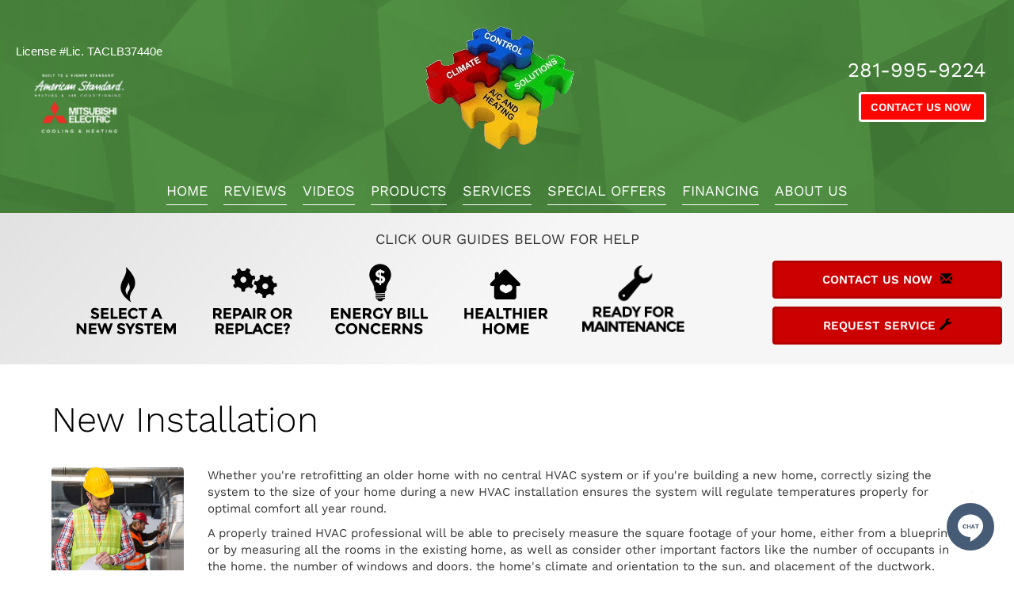

--- FILE ---
content_type: text/html; charset=utf-8
request_url: https://www.google.com/recaptcha/api2/anchor?ar=1&k=6Le7wiUTAAAAAG-hCuWRcM2y2iVhXwgujyFy8Km9&co=aHR0cHM6Ly93d3cuY2NzYWNhbmRoZWF0aW5nLmNvbTo0NDM.&hl=en&v=N67nZn4AqZkNcbeMu4prBgzg&size=compact&anchor-ms=20000&execute-ms=30000&cb=2v1uror1m8ak
body_size: 49240
content:
<!DOCTYPE HTML><html dir="ltr" lang="en"><head><meta http-equiv="Content-Type" content="text/html; charset=UTF-8">
<meta http-equiv="X-UA-Compatible" content="IE=edge">
<title>reCAPTCHA</title>
<style type="text/css">
/* cyrillic-ext */
@font-face {
  font-family: 'Roboto';
  font-style: normal;
  font-weight: 400;
  font-stretch: 100%;
  src: url(//fonts.gstatic.com/s/roboto/v48/KFO7CnqEu92Fr1ME7kSn66aGLdTylUAMa3GUBHMdazTgWw.woff2) format('woff2');
  unicode-range: U+0460-052F, U+1C80-1C8A, U+20B4, U+2DE0-2DFF, U+A640-A69F, U+FE2E-FE2F;
}
/* cyrillic */
@font-face {
  font-family: 'Roboto';
  font-style: normal;
  font-weight: 400;
  font-stretch: 100%;
  src: url(//fonts.gstatic.com/s/roboto/v48/KFO7CnqEu92Fr1ME7kSn66aGLdTylUAMa3iUBHMdazTgWw.woff2) format('woff2');
  unicode-range: U+0301, U+0400-045F, U+0490-0491, U+04B0-04B1, U+2116;
}
/* greek-ext */
@font-face {
  font-family: 'Roboto';
  font-style: normal;
  font-weight: 400;
  font-stretch: 100%;
  src: url(//fonts.gstatic.com/s/roboto/v48/KFO7CnqEu92Fr1ME7kSn66aGLdTylUAMa3CUBHMdazTgWw.woff2) format('woff2');
  unicode-range: U+1F00-1FFF;
}
/* greek */
@font-face {
  font-family: 'Roboto';
  font-style: normal;
  font-weight: 400;
  font-stretch: 100%;
  src: url(//fonts.gstatic.com/s/roboto/v48/KFO7CnqEu92Fr1ME7kSn66aGLdTylUAMa3-UBHMdazTgWw.woff2) format('woff2');
  unicode-range: U+0370-0377, U+037A-037F, U+0384-038A, U+038C, U+038E-03A1, U+03A3-03FF;
}
/* math */
@font-face {
  font-family: 'Roboto';
  font-style: normal;
  font-weight: 400;
  font-stretch: 100%;
  src: url(//fonts.gstatic.com/s/roboto/v48/KFO7CnqEu92Fr1ME7kSn66aGLdTylUAMawCUBHMdazTgWw.woff2) format('woff2');
  unicode-range: U+0302-0303, U+0305, U+0307-0308, U+0310, U+0312, U+0315, U+031A, U+0326-0327, U+032C, U+032F-0330, U+0332-0333, U+0338, U+033A, U+0346, U+034D, U+0391-03A1, U+03A3-03A9, U+03B1-03C9, U+03D1, U+03D5-03D6, U+03F0-03F1, U+03F4-03F5, U+2016-2017, U+2034-2038, U+203C, U+2040, U+2043, U+2047, U+2050, U+2057, U+205F, U+2070-2071, U+2074-208E, U+2090-209C, U+20D0-20DC, U+20E1, U+20E5-20EF, U+2100-2112, U+2114-2115, U+2117-2121, U+2123-214F, U+2190, U+2192, U+2194-21AE, U+21B0-21E5, U+21F1-21F2, U+21F4-2211, U+2213-2214, U+2216-22FF, U+2308-230B, U+2310, U+2319, U+231C-2321, U+2336-237A, U+237C, U+2395, U+239B-23B7, U+23D0, U+23DC-23E1, U+2474-2475, U+25AF, U+25B3, U+25B7, U+25BD, U+25C1, U+25CA, U+25CC, U+25FB, U+266D-266F, U+27C0-27FF, U+2900-2AFF, U+2B0E-2B11, U+2B30-2B4C, U+2BFE, U+3030, U+FF5B, U+FF5D, U+1D400-1D7FF, U+1EE00-1EEFF;
}
/* symbols */
@font-face {
  font-family: 'Roboto';
  font-style: normal;
  font-weight: 400;
  font-stretch: 100%;
  src: url(//fonts.gstatic.com/s/roboto/v48/KFO7CnqEu92Fr1ME7kSn66aGLdTylUAMaxKUBHMdazTgWw.woff2) format('woff2');
  unicode-range: U+0001-000C, U+000E-001F, U+007F-009F, U+20DD-20E0, U+20E2-20E4, U+2150-218F, U+2190, U+2192, U+2194-2199, U+21AF, U+21E6-21F0, U+21F3, U+2218-2219, U+2299, U+22C4-22C6, U+2300-243F, U+2440-244A, U+2460-24FF, U+25A0-27BF, U+2800-28FF, U+2921-2922, U+2981, U+29BF, U+29EB, U+2B00-2BFF, U+4DC0-4DFF, U+FFF9-FFFB, U+10140-1018E, U+10190-1019C, U+101A0, U+101D0-101FD, U+102E0-102FB, U+10E60-10E7E, U+1D2C0-1D2D3, U+1D2E0-1D37F, U+1F000-1F0FF, U+1F100-1F1AD, U+1F1E6-1F1FF, U+1F30D-1F30F, U+1F315, U+1F31C, U+1F31E, U+1F320-1F32C, U+1F336, U+1F378, U+1F37D, U+1F382, U+1F393-1F39F, U+1F3A7-1F3A8, U+1F3AC-1F3AF, U+1F3C2, U+1F3C4-1F3C6, U+1F3CA-1F3CE, U+1F3D4-1F3E0, U+1F3ED, U+1F3F1-1F3F3, U+1F3F5-1F3F7, U+1F408, U+1F415, U+1F41F, U+1F426, U+1F43F, U+1F441-1F442, U+1F444, U+1F446-1F449, U+1F44C-1F44E, U+1F453, U+1F46A, U+1F47D, U+1F4A3, U+1F4B0, U+1F4B3, U+1F4B9, U+1F4BB, U+1F4BF, U+1F4C8-1F4CB, U+1F4D6, U+1F4DA, U+1F4DF, U+1F4E3-1F4E6, U+1F4EA-1F4ED, U+1F4F7, U+1F4F9-1F4FB, U+1F4FD-1F4FE, U+1F503, U+1F507-1F50B, U+1F50D, U+1F512-1F513, U+1F53E-1F54A, U+1F54F-1F5FA, U+1F610, U+1F650-1F67F, U+1F687, U+1F68D, U+1F691, U+1F694, U+1F698, U+1F6AD, U+1F6B2, U+1F6B9-1F6BA, U+1F6BC, U+1F6C6-1F6CF, U+1F6D3-1F6D7, U+1F6E0-1F6EA, U+1F6F0-1F6F3, U+1F6F7-1F6FC, U+1F700-1F7FF, U+1F800-1F80B, U+1F810-1F847, U+1F850-1F859, U+1F860-1F887, U+1F890-1F8AD, U+1F8B0-1F8BB, U+1F8C0-1F8C1, U+1F900-1F90B, U+1F93B, U+1F946, U+1F984, U+1F996, U+1F9E9, U+1FA00-1FA6F, U+1FA70-1FA7C, U+1FA80-1FA89, U+1FA8F-1FAC6, U+1FACE-1FADC, U+1FADF-1FAE9, U+1FAF0-1FAF8, U+1FB00-1FBFF;
}
/* vietnamese */
@font-face {
  font-family: 'Roboto';
  font-style: normal;
  font-weight: 400;
  font-stretch: 100%;
  src: url(//fonts.gstatic.com/s/roboto/v48/KFO7CnqEu92Fr1ME7kSn66aGLdTylUAMa3OUBHMdazTgWw.woff2) format('woff2');
  unicode-range: U+0102-0103, U+0110-0111, U+0128-0129, U+0168-0169, U+01A0-01A1, U+01AF-01B0, U+0300-0301, U+0303-0304, U+0308-0309, U+0323, U+0329, U+1EA0-1EF9, U+20AB;
}
/* latin-ext */
@font-face {
  font-family: 'Roboto';
  font-style: normal;
  font-weight: 400;
  font-stretch: 100%;
  src: url(//fonts.gstatic.com/s/roboto/v48/KFO7CnqEu92Fr1ME7kSn66aGLdTylUAMa3KUBHMdazTgWw.woff2) format('woff2');
  unicode-range: U+0100-02BA, U+02BD-02C5, U+02C7-02CC, U+02CE-02D7, U+02DD-02FF, U+0304, U+0308, U+0329, U+1D00-1DBF, U+1E00-1E9F, U+1EF2-1EFF, U+2020, U+20A0-20AB, U+20AD-20C0, U+2113, U+2C60-2C7F, U+A720-A7FF;
}
/* latin */
@font-face {
  font-family: 'Roboto';
  font-style: normal;
  font-weight: 400;
  font-stretch: 100%;
  src: url(//fonts.gstatic.com/s/roboto/v48/KFO7CnqEu92Fr1ME7kSn66aGLdTylUAMa3yUBHMdazQ.woff2) format('woff2');
  unicode-range: U+0000-00FF, U+0131, U+0152-0153, U+02BB-02BC, U+02C6, U+02DA, U+02DC, U+0304, U+0308, U+0329, U+2000-206F, U+20AC, U+2122, U+2191, U+2193, U+2212, U+2215, U+FEFF, U+FFFD;
}
/* cyrillic-ext */
@font-face {
  font-family: 'Roboto';
  font-style: normal;
  font-weight: 500;
  font-stretch: 100%;
  src: url(//fonts.gstatic.com/s/roboto/v48/KFO7CnqEu92Fr1ME7kSn66aGLdTylUAMa3GUBHMdazTgWw.woff2) format('woff2');
  unicode-range: U+0460-052F, U+1C80-1C8A, U+20B4, U+2DE0-2DFF, U+A640-A69F, U+FE2E-FE2F;
}
/* cyrillic */
@font-face {
  font-family: 'Roboto';
  font-style: normal;
  font-weight: 500;
  font-stretch: 100%;
  src: url(//fonts.gstatic.com/s/roboto/v48/KFO7CnqEu92Fr1ME7kSn66aGLdTylUAMa3iUBHMdazTgWw.woff2) format('woff2');
  unicode-range: U+0301, U+0400-045F, U+0490-0491, U+04B0-04B1, U+2116;
}
/* greek-ext */
@font-face {
  font-family: 'Roboto';
  font-style: normal;
  font-weight: 500;
  font-stretch: 100%;
  src: url(//fonts.gstatic.com/s/roboto/v48/KFO7CnqEu92Fr1ME7kSn66aGLdTylUAMa3CUBHMdazTgWw.woff2) format('woff2');
  unicode-range: U+1F00-1FFF;
}
/* greek */
@font-face {
  font-family: 'Roboto';
  font-style: normal;
  font-weight: 500;
  font-stretch: 100%;
  src: url(//fonts.gstatic.com/s/roboto/v48/KFO7CnqEu92Fr1ME7kSn66aGLdTylUAMa3-UBHMdazTgWw.woff2) format('woff2');
  unicode-range: U+0370-0377, U+037A-037F, U+0384-038A, U+038C, U+038E-03A1, U+03A3-03FF;
}
/* math */
@font-face {
  font-family: 'Roboto';
  font-style: normal;
  font-weight: 500;
  font-stretch: 100%;
  src: url(//fonts.gstatic.com/s/roboto/v48/KFO7CnqEu92Fr1ME7kSn66aGLdTylUAMawCUBHMdazTgWw.woff2) format('woff2');
  unicode-range: U+0302-0303, U+0305, U+0307-0308, U+0310, U+0312, U+0315, U+031A, U+0326-0327, U+032C, U+032F-0330, U+0332-0333, U+0338, U+033A, U+0346, U+034D, U+0391-03A1, U+03A3-03A9, U+03B1-03C9, U+03D1, U+03D5-03D6, U+03F0-03F1, U+03F4-03F5, U+2016-2017, U+2034-2038, U+203C, U+2040, U+2043, U+2047, U+2050, U+2057, U+205F, U+2070-2071, U+2074-208E, U+2090-209C, U+20D0-20DC, U+20E1, U+20E5-20EF, U+2100-2112, U+2114-2115, U+2117-2121, U+2123-214F, U+2190, U+2192, U+2194-21AE, U+21B0-21E5, U+21F1-21F2, U+21F4-2211, U+2213-2214, U+2216-22FF, U+2308-230B, U+2310, U+2319, U+231C-2321, U+2336-237A, U+237C, U+2395, U+239B-23B7, U+23D0, U+23DC-23E1, U+2474-2475, U+25AF, U+25B3, U+25B7, U+25BD, U+25C1, U+25CA, U+25CC, U+25FB, U+266D-266F, U+27C0-27FF, U+2900-2AFF, U+2B0E-2B11, U+2B30-2B4C, U+2BFE, U+3030, U+FF5B, U+FF5D, U+1D400-1D7FF, U+1EE00-1EEFF;
}
/* symbols */
@font-face {
  font-family: 'Roboto';
  font-style: normal;
  font-weight: 500;
  font-stretch: 100%;
  src: url(//fonts.gstatic.com/s/roboto/v48/KFO7CnqEu92Fr1ME7kSn66aGLdTylUAMaxKUBHMdazTgWw.woff2) format('woff2');
  unicode-range: U+0001-000C, U+000E-001F, U+007F-009F, U+20DD-20E0, U+20E2-20E4, U+2150-218F, U+2190, U+2192, U+2194-2199, U+21AF, U+21E6-21F0, U+21F3, U+2218-2219, U+2299, U+22C4-22C6, U+2300-243F, U+2440-244A, U+2460-24FF, U+25A0-27BF, U+2800-28FF, U+2921-2922, U+2981, U+29BF, U+29EB, U+2B00-2BFF, U+4DC0-4DFF, U+FFF9-FFFB, U+10140-1018E, U+10190-1019C, U+101A0, U+101D0-101FD, U+102E0-102FB, U+10E60-10E7E, U+1D2C0-1D2D3, U+1D2E0-1D37F, U+1F000-1F0FF, U+1F100-1F1AD, U+1F1E6-1F1FF, U+1F30D-1F30F, U+1F315, U+1F31C, U+1F31E, U+1F320-1F32C, U+1F336, U+1F378, U+1F37D, U+1F382, U+1F393-1F39F, U+1F3A7-1F3A8, U+1F3AC-1F3AF, U+1F3C2, U+1F3C4-1F3C6, U+1F3CA-1F3CE, U+1F3D4-1F3E0, U+1F3ED, U+1F3F1-1F3F3, U+1F3F5-1F3F7, U+1F408, U+1F415, U+1F41F, U+1F426, U+1F43F, U+1F441-1F442, U+1F444, U+1F446-1F449, U+1F44C-1F44E, U+1F453, U+1F46A, U+1F47D, U+1F4A3, U+1F4B0, U+1F4B3, U+1F4B9, U+1F4BB, U+1F4BF, U+1F4C8-1F4CB, U+1F4D6, U+1F4DA, U+1F4DF, U+1F4E3-1F4E6, U+1F4EA-1F4ED, U+1F4F7, U+1F4F9-1F4FB, U+1F4FD-1F4FE, U+1F503, U+1F507-1F50B, U+1F50D, U+1F512-1F513, U+1F53E-1F54A, U+1F54F-1F5FA, U+1F610, U+1F650-1F67F, U+1F687, U+1F68D, U+1F691, U+1F694, U+1F698, U+1F6AD, U+1F6B2, U+1F6B9-1F6BA, U+1F6BC, U+1F6C6-1F6CF, U+1F6D3-1F6D7, U+1F6E0-1F6EA, U+1F6F0-1F6F3, U+1F6F7-1F6FC, U+1F700-1F7FF, U+1F800-1F80B, U+1F810-1F847, U+1F850-1F859, U+1F860-1F887, U+1F890-1F8AD, U+1F8B0-1F8BB, U+1F8C0-1F8C1, U+1F900-1F90B, U+1F93B, U+1F946, U+1F984, U+1F996, U+1F9E9, U+1FA00-1FA6F, U+1FA70-1FA7C, U+1FA80-1FA89, U+1FA8F-1FAC6, U+1FACE-1FADC, U+1FADF-1FAE9, U+1FAF0-1FAF8, U+1FB00-1FBFF;
}
/* vietnamese */
@font-face {
  font-family: 'Roboto';
  font-style: normal;
  font-weight: 500;
  font-stretch: 100%;
  src: url(//fonts.gstatic.com/s/roboto/v48/KFO7CnqEu92Fr1ME7kSn66aGLdTylUAMa3OUBHMdazTgWw.woff2) format('woff2');
  unicode-range: U+0102-0103, U+0110-0111, U+0128-0129, U+0168-0169, U+01A0-01A1, U+01AF-01B0, U+0300-0301, U+0303-0304, U+0308-0309, U+0323, U+0329, U+1EA0-1EF9, U+20AB;
}
/* latin-ext */
@font-face {
  font-family: 'Roboto';
  font-style: normal;
  font-weight: 500;
  font-stretch: 100%;
  src: url(//fonts.gstatic.com/s/roboto/v48/KFO7CnqEu92Fr1ME7kSn66aGLdTylUAMa3KUBHMdazTgWw.woff2) format('woff2');
  unicode-range: U+0100-02BA, U+02BD-02C5, U+02C7-02CC, U+02CE-02D7, U+02DD-02FF, U+0304, U+0308, U+0329, U+1D00-1DBF, U+1E00-1E9F, U+1EF2-1EFF, U+2020, U+20A0-20AB, U+20AD-20C0, U+2113, U+2C60-2C7F, U+A720-A7FF;
}
/* latin */
@font-face {
  font-family: 'Roboto';
  font-style: normal;
  font-weight: 500;
  font-stretch: 100%;
  src: url(//fonts.gstatic.com/s/roboto/v48/KFO7CnqEu92Fr1ME7kSn66aGLdTylUAMa3yUBHMdazQ.woff2) format('woff2');
  unicode-range: U+0000-00FF, U+0131, U+0152-0153, U+02BB-02BC, U+02C6, U+02DA, U+02DC, U+0304, U+0308, U+0329, U+2000-206F, U+20AC, U+2122, U+2191, U+2193, U+2212, U+2215, U+FEFF, U+FFFD;
}
/* cyrillic-ext */
@font-face {
  font-family: 'Roboto';
  font-style: normal;
  font-weight: 900;
  font-stretch: 100%;
  src: url(//fonts.gstatic.com/s/roboto/v48/KFO7CnqEu92Fr1ME7kSn66aGLdTylUAMa3GUBHMdazTgWw.woff2) format('woff2');
  unicode-range: U+0460-052F, U+1C80-1C8A, U+20B4, U+2DE0-2DFF, U+A640-A69F, U+FE2E-FE2F;
}
/* cyrillic */
@font-face {
  font-family: 'Roboto';
  font-style: normal;
  font-weight: 900;
  font-stretch: 100%;
  src: url(//fonts.gstatic.com/s/roboto/v48/KFO7CnqEu92Fr1ME7kSn66aGLdTylUAMa3iUBHMdazTgWw.woff2) format('woff2');
  unicode-range: U+0301, U+0400-045F, U+0490-0491, U+04B0-04B1, U+2116;
}
/* greek-ext */
@font-face {
  font-family: 'Roboto';
  font-style: normal;
  font-weight: 900;
  font-stretch: 100%;
  src: url(//fonts.gstatic.com/s/roboto/v48/KFO7CnqEu92Fr1ME7kSn66aGLdTylUAMa3CUBHMdazTgWw.woff2) format('woff2');
  unicode-range: U+1F00-1FFF;
}
/* greek */
@font-face {
  font-family: 'Roboto';
  font-style: normal;
  font-weight: 900;
  font-stretch: 100%;
  src: url(//fonts.gstatic.com/s/roboto/v48/KFO7CnqEu92Fr1ME7kSn66aGLdTylUAMa3-UBHMdazTgWw.woff2) format('woff2');
  unicode-range: U+0370-0377, U+037A-037F, U+0384-038A, U+038C, U+038E-03A1, U+03A3-03FF;
}
/* math */
@font-face {
  font-family: 'Roboto';
  font-style: normal;
  font-weight: 900;
  font-stretch: 100%;
  src: url(//fonts.gstatic.com/s/roboto/v48/KFO7CnqEu92Fr1ME7kSn66aGLdTylUAMawCUBHMdazTgWw.woff2) format('woff2');
  unicode-range: U+0302-0303, U+0305, U+0307-0308, U+0310, U+0312, U+0315, U+031A, U+0326-0327, U+032C, U+032F-0330, U+0332-0333, U+0338, U+033A, U+0346, U+034D, U+0391-03A1, U+03A3-03A9, U+03B1-03C9, U+03D1, U+03D5-03D6, U+03F0-03F1, U+03F4-03F5, U+2016-2017, U+2034-2038, U+203C, U+2040, U+2043, U+2047, U+2050, U+2057, U+205F, U+2070-2071, U+2074-208E, U+2090-209C, U+20D0-20DC, U+20E1, U+20E5-20EF, U+2100-2112, U+2114-2115, U+2117-2121, U+2123-214F, U+2190, U+2192, U+2194-21AE, U+21B0-21E5, U+21F1-21F2, U+21F4-2211, U+2213-2214, U+2216-22FF, U+2308-230B, U+2310, U+2319, U+231C-2321, U+2336-237A, U+237C, U+2395, U+239B-23B7, U+23D0, U+23DC-23E1, U+2474-2475, U+25AF, U+25B3, U+25B7, U+25BD, U+25C1, U+25CA, U+25CC, U+25FB, U+266D-266F, U+27C0-27FF, U+2900-2AFF, U+2B0E-2B11, U+2B30-2B4C, U+2BFE, U+3030, U+FF5B, U+FF5D, U+1D400-1D7FF, U+1EE00-1EEFF;
}
/* symbols */
@font-face {
  font-family: 'Roboto';
  font-style: normal;
  font-weight: 900;
  font-stretch: 100%;
  src: url(//fonts.gstatic.com/s/roboto/v48/KFO7CnqEu92Fr1ME7kSn66aGLdTylUAMaxKUBHMdazTgWw.woff2) format('woff2');
  unicode-range: U+0001-000C, U+000E-001F, U+007F-009F, U+20DD-20E0, U+20E2-20E4, U+2150-218F, U+2190, U+2192, U+2194-2199, U+21AF, U+21E6-21F0, U+21F3, U+2218-2219, U+2299, U+22C4-22C6, U+2300-243F, U+2440-244A, U+2460-24FF, U+25A0-27BF, U+2800-28FF, U+2921-2922, U+2981, U+29BF, U+29EB, U+2B00-2BFF, U+4DC0-4DFF, U+FFF9-FFFB, U+10140-1018E, U+10190-1019C, U+101A0, U+101D0-101FD, U+102E0-102FB, U+10E60-10E7E, U+1D2C0-1D2D3, U+1D2E0-1D37F, U+1F000-1F0FF, U+1F100-1F1AD, U+1F1E6-1F1FF, U+1F30D-1F30F, U+1F315, U+1F31C, U+1F31E, U+1F320-1F32C, U+1F336, U+1F378, U+1F37D, U+1F382, U+1F393-1F39F, U+1F3A7-1F3A8, U+1F3AC-1F3AF, U+1F3C2, U+1F3C4-1F3C6, U+1F3CA-1F3CE, U+1F3D4-1F3E0, U+1F3ED, U+1F3F1-1F3F3, U+1F3F5-1F3F7, U+1F408, U+1F415, U+1F41F, U+1F426, U+1F43F, U+1F441-1F442, U+1F444, U+1F446-1F449, U+1F44C-1F44E, U+1F453, U+1F46A, U+1F47D, U+1F4A3, U+1F4B0, U+1F4B3, U+1F4B9, U+1F4BB, U+1F4BF, U+1F4C8-1F4CB, U+1F4D6, U+1F4DA, U+1F4DF, U+1F4E3-1F4E6, U+1F4EA-1F4ED, U+1F4F7, U+1F4F9-1F4FB, U+1F4FD-1F4FE, U+1F503, U+1F507-1F50B, U+1F50D, U+1F512-1F513, U+1F53E-1F54A, U+1F54F-1F5FA, U+1F610, U+1F650-1F67F, U+1F687, U+1F68D, U+1F691, U+1F694, U+1F698, U+1F6AD, U+1F6B2, U+1F6B9-1F6BA, U+1F6BC, U+1F6C6-1F6CF, U+1F6D3-1F6D7, U+1F6E0-1F6EA, U+1F6F0-1F6F3, U+1F6F7-1F6FC, U+1F700-1F7FF, U+1F800-1F80B, U+1F810-1F847, U+1F850-1F859, U+1F860-1F887, U+1F890-1F8AD, U+1F8B0-1F8BB, U+1F8C0-1F8C1, U+1F900-1F90B, U+1F93B, U+1F946, U+1F984, U+1F996, U+1F9E9, U+1FA00-1FA6F, U+1FA70-1FA7C, U+1FA80-1FA89, U+1FA8F-1FAC6, U+1FACE-1FADC, U+1FADF-1FAE9, U+1FAF0-1FAF8, U+1FB00-1FBFF;
}
/* vietnamese */
@font-face {
  font-family: 'Roboto';
  font-style: normal;
  font-weight: 900;
  font-stretch: 100%;
  src: url(//fonts.gstatic.com/s/roboto/v48/KFO7CnqEu92Fr1ME7kSn66aGLdTylUAMa3OUBHMdazTgWw.woff2) format('woff2');
  unicode-range: U+0102-0103, U+0110-0111, U+0128-0129, U+0168-0169, U+01A0-01A1, U+01AF-01B0, U+0300-0301, U+0303-0304, U+0308-0309, U+0323, U+0329, U+1EA0-1EF9, U+20AB;
}
/* latin-ext */
@font-face {
  font-family: 'Roboto';
  font-style: normal;
  font-weight: 900;
  font-stretch: 100%;
  src: url(//fonts.gstatic.com/s/roboto/v48/KFO7CnqEu92Fr1ME7kSn66aGLdTylUAMa3KUBHMdazTgWw.woff2) format('woff2');
  unicode-range: U+0100-02BA, U+02BD-02C5, U+02C7-02CC, U+02CE-02D7, U+02DD-02FF, U+0304, U+0308, U+0329, U+1D00-1DBF, U+1E00-1E9F, U+1EF2-1EFF, U+2020, U+20A0-20AB, U+20AD-20C0, U+2113, U+2C60-2C7F, U+A720-A7FF;
}
/* latin */
@font-face {
  font-family: 'Roboto';
  font-style: normal;
  font-weight: 900;
  font-stretch: 100%;
  src: url(//fonts.gstatic.com/s/roboto/v48/KFO7CnqEu92Fr1ME7kSn66aGLdTylUAMa3yUBHMdazQ.woff2) format('woff2');
  unicode-range: U+0000-00FF, U+0131, U+0152-0153, U+02BB-02BC, U+02C6, U+02DA, U+02DC, U+0304, U+0308, U+0329, U+2000-206F, U+20AC, U+2122, U+2191, U+2193, U+2212, U+2215, U+FEFF, U+FFFD;
}

</style>
<link rel="stylesheet" type="text/css" href="https://www.gstatic.com/recaptcha/releases/N67nZn4AqZkNcbeMu4prBgzg/styles__ltr.css">
<script nonce="LTUglqllkyY8rsQYjTLH0Q" type="text/javascript">window['__recaptcha_api'] = 'https://www.google.com/recaptcha/api2/';</script>
<script type="text/javascript" src="https://www.gstatic.com/recaptcha/releases/N67nZn4AqZkNcbeMu4prBgzg/recaptcha__en.js" nonce="LTUglqllkyY8rsQYjTLH0Q">
      
    </script></head>
<body><div id="rc-anchor-alert" class="rc-anchor-alert"></div>
<input type="hidden" id="recaptcha-token" value="[base64]">
<script type="text/javascript" nonce="LTUglqllkyY8rsQYjTLH0Q">
      recaptcha.anchor.Main.init("[\x22ainput\x22,[\x22bgdata\x22,\x22\x22,\[base64]/[base64]/MjU1Ong/[base64]/[base64]/[base64]/[base64]/[base64]/[base64]/[base64]/[base64]/[base64]/[base64]/[base64]/[base64]/[base64]/[base64]/[base64]\\u003d\x22,\[base64]\\u003d\\u003d\x22,\x22wr82dcK5XQ/Cl0LDgsOxwr5gAsKZGEfCjhPDmsOfw7fDvsKdUwXCicKRGyzCim4HacO0wrPDrcKrw64QN0J/dEPCi8K4w7g2ZsO9B13DosKPcEzCkcOnw6FocsKtA8KiQ8K6PsKfwpdRwpDCtD8FwrtPw5LDnwhKwoXCoHoTwqnDvGdONsO7wqh0w4fDgEjCkkoBwqTCh8Ouw4rChcKMw59gBX1FTF3CojJ9ScK1UHzDmMKTXSloa8O/[base64]/Dqm7DscOjwpU/esKtVMKvw4F6F8K8McO9w6/ClWnCkcO9w6YRfMOlbDcuKsOnw43Cp8Ovw6vCt0NYw5plwo3Cj0MqKDxyw6PCgizDplENZDEuKhl1w5LDjRZGHxJaS8Kmw7gsw53CocOKTcOcwq9YNMKLOsKQfGJKw7HDrzXDtMK/wpbCvl3Dvl/DmxoLaAQ9ewAKbcKuwrZTwrtGIzIPw6TCrQRBw63CiVtpwpAPAGLClUYow5fCl8Kqw7lSD3fCq1/[base64]/w6nCiHpjKFptcXvDoiErMcOeTFXCh8OKW8OcwpNUDcK9wqnCtMOAw6TCvBXCnngZBiIaDl0/w6jDhRFbWDzCgWhUwqHCksOiw6ZbKcO/[base64]/DhiLDkkvCoMO2wr9KBTTCqmMQwoxaw79ew4tcJMO3Dx1aw5nCqMKQw63CigjCkgjCgk3ClW7CmBphV8OxOUdCB8K4wr7DgSY7w7PCqi3Du8KXJsKDL0XDmcKIw53DoA7DoSMNw63CvQIJZ2dnwrt9OsOIMsOiw4DCjWbCrkTCl8KvesKULwpoXhIww6nDiMKaw6/CqF1gTgTDvRYKJ8OrVkJQURfDtXLDvzpTwqYbwrIDTcKfwp1bw60swr1cRsOFAk1tMwHCk3nCgBBqeg43eSzCu8KKw6sew6bDssOkw6ldwpLCssKyHCFZwq7CpC/CuCJeR8OhSsK/woTCqMKlwoTCi8OXTXnDl8O7T1nDgxoNOUw/woddwrIWw5HDmMK6wrXCt8KkwooBQW/CrWoow4TCkMKRXBVRw6N6w5NTw6LCpMKQwrXDhcOzOA1WwoQHwpN0USTCn8KNw4MHwoNgwpdNZSzDnsKCfm19VwnCksKyOsOdwoXDk8O1fsKIw7w6MsKrwrgUwrPCk8Kdflhswo4Hw6R+wpE6w4HCosOEVcKlwoxQUzbCllUdw4A5ezYFwrMywr/DiMK4wqTDpMKmw44iwrJ6EH/DiMKCwrXDhjjCo8OQXMKmw7vCt8KCe8KuPMOEfDHDocKaa2/[base64]/wrZhdTwTwpvCisOYDFPCmV4VwoMaw4xeM8KYX0cuUsK/CW/DlBJNwrEQw5PDvcO2dMKrP8O7wrhEw6bCrcK7PcKZUcKvaMKWNFg9wqrCoMKDCyDCv0fDpMKAWEULSxcbCR3CjsKgHcOjwoAJC8Oiw4obEkLCs37CpVrCrCPDrsOkCErDmcO6HMOcw6coe8OzOQ/CkcOXLQ89B8K6Oy8zw6hwBsODXXDDlcKpwpnCvj02a8K3Xkg1wqw7wqzCkcOmTsO/RcOWw6dUw43DkcKVw7nCpmAaBcOUwqpvwpfDkXIkw6vDlDrCmcKlwo4WwoDDszHDnQNnw6BQRsKFw6DCr2bDtsKcwpjDnMO1w5c/J8OuwocbFcKTbcKFY8KiwpjDny1Ow65QS2ElJXcRdx/DpcKuBwjDpMOcdMOJw5fCpSTDuMKeXDMbK8OITx8XZcO7Hh7DvDoqN8KQw7jCs8KYEljDhnTDlsOhwqzCu8KLRMKqw6XChA/CkMK0w4tewrMSAwDCkTkzwq1bwr5kGGxbwpbCscKxOcOqWnDDmmcQwqnDhsOpw6fDilhow6fDs8KDdMKtXj91UTPDnFI3ZcKDwoPDsWIjHn5SY1vCi3bDvjYfwoo3FWPCkBPDiVVBG8OMw7HCu2/DssO9bV9ow55NcUtFw6DDuMOAw64Pwowvw4VtwpjDrAsZfnjCnGsKS8KrNcKWwpPDmWzCsxrCqwAheMKVwo9cIAbCvsOxwrfCrC7CmsOww4jDiEdqXx/DmxzDrMKuwrxsw4fCtHBow6zDkks6w6XDjksqEMOARMKrfMKlwpNbw5TDm8OSPFrDuTzDuwvCu23DmGnDnGfCmwjChMKqG8KuGcKqBMKcdAPCkTthwo/CmzoGYx4EFFLDnEHClRzCocOOfENuwrFhwrRFw7vDksOlJ2QKw4/CjcKAwpDDssKWwovDq8OxVGTCvRJNA8K1wprDhH8nwohcZXXCoAdBw5jCncOVOSnCusO+YcOww7fCqjUsbcKdwo/CkQZKK8O+wpQew4BWw4TCgALCshl0NsKEw759wrM4w6tvUMOXCB7DoMKZw6I9UcKtaMKsKFbDu8KGCiklw7kPw7DCuMKSfRHCvMOQT8OFPMKlR8KoRcOiE8OFwrvDigBzw40hJMOqCcOiw5IAw6p6RMORfMKlU8O/JsKsw4sHBTPCvm3DssOiwq/Dk8OqYcKHw7TDqMKMw55YKcK5D8O/w4YIwoFbw7B1woN4w5DDjMO0w5TDnlpaacKTIMKsw6VOw5HCoMO6w6pGaj9bwr/[base64]/CugRiJGrDoMOdw4QEXiATw7nDrxLClsKDw70rw5jDiWTDgR1IU0rDlXnCo34OLk/DuhTCvMKnwqfCucKNw6MqRsOJWcO8w6zDvifCl03CvRLDhEXDmXnCrcOTw5Bjwo9lw4txYxfCk8ODwpjDi8KZw6bCv2XDtcKuw7wJHQ81woQBw60ERy/Cp8O0w5R3w4lWMDbDq8KdR8KfcVIrwohzMFHCtMKAwoLDocOgSnPDgRzCp8OvJsKqIMKtw6zCj8KSAEltwr7Cu8OJI8KcBC7Dij7DosOIw75eeF3DnDzDtMKuwpjDn1B8ccO8w4Qew41wwpUBSkVOLj4nw4TDkx0zUMKDwoBOw5hVwrLCmcOZw4/CiHxpw45WwrEVVGZ6wox3wpxJwoLDqwwRw6PCicOSw7h7RsO9X8Otwq41wpHCghHDisOMwqHDr8KJwoVWecOGw6ledsKewpDDlMOOwrhLdcKZw7Jgw77ChXLCvsOCwrZDGcO7Jjw6w4TCosK8H8OkZnNOIcO1w55oIsKbIcOXwrQ5chNLQcO/PMOKwpthMMOfb8OFw4hQw5XDphzDl8O/w7LChCPDvsO/[base64]/CmhQabsOLw6QhwodowpBiw51Uw4dLwr3DoMKgZHfDiAxfSzrCrXzCnAA/QCQAwpZzw6jDicODwqktS8KRE0dnDsOTFsK0XMK7woRmwpFJbMO1O2tpwrXClsOrwp/DkXJ2d3/DkT54JcODSlXCilXDnWLCpMO2WcKfw4zCncO5dsONV0LCrMOmwrtTw647esOZwqLDpzfClcO2dRV1wopCwoDCvxPCrT/Ck2spwoVmAQnCvcObwrLDmcKQbMOww6XCsArDm2FDcwbDvR0ya1dOwpDCr8OBDMKQwqoew5DCgmPClcKbOnrCqcOEwqDCg0gPw7hMwqzCmk/DtcOBwqApwq80FCLCljLCmcK7w6cww4bCt8KUwqTDj8KvWRp8wrbDnB9zDl/CocK/NcOFOcO/wqV+G8KxKMKrw7wRN34iBR1jw53CsX/ChiFfIMO8ZjHDrsKIPBPCn8K5LsOmw4p4DB3CuRV3UzfDg2xJwoxwwoTDuTYMw4gqBcKyU0hsMcOHw6Ijwpl+dkhiKMO/wog1bMO3UsOUYsKySAXCvsOuw6tDwq/DtcOPwrHDgcOmZhjDg8KPNsO2A8KBI1nChwbDlMOowoDCgMObw50/woXCocOdwrrCmcOtW1BQO8KNwqVbw43Cglx6WUnDrEEvacOiw4rDmMOrw44reMOGI8OQTMKIw6LChiQWNMORw6nDmgTDm8OJYXsLwrPCv0knEcOsIWLCj8KNw5UYwo5gwrPDvTcXw4DDvsOzw7rDkmVkw43Ck8OvBnwfwo/[base64]/CvHPDp33CosK+wqgcJzwRdlwPwqRgw4Iow5BBw5FSE0VRJG7CsVglw59Gw5Rdw4TDjsKEw4jDlTvCjcKGOgTDlyjDo8Kbwq5mwqkyHDrClsK3QxpoTl9rVRXDrXtBw4rDocOZHcOad8K2Y3ozw5glwqnCusOiwr9DTcO/wqpDJsOFw5ULwpRTBiFkwozCsMOjw67CssOkccKsw6dXwonCucOVwok6wqEHwo7DiFArQTPDosK2WcKtw6lTaMOoCcKQbG/[base64]/DusOxDsKNaQPDlTbClnNdw4LCiMKBwqBqNG0sHcODNwzCisO9wr7Do31peMODfyzDg3tgw6HCh8OGfBPDumx9w6TCkg/CvBEKBkvCiQNzAgALO8KVw6vDh2vDksKTX3wNwqVhwqrCskgOPsK6ORvCpigbw67Cg0gaQsODw7rClyVBUhjCqsK6fCgRdiHCnzljwr9Kwo8WYGcbw6Y/[base64]/CvlRuIMKsYEIzXwXCqMKFwrjDmHtuwrJxJkIGXSNxwosPO20/[base64]/DmmPClcKYw5vDhHzCv0hlHSXDtsOWw74cw4zDj2zCl8OPX8KrNsKnwqLDicOIw5xnwr7CkS3CvMKPw5rDk2bDhMK6dcK/KMOvMR3CtsKmM8K0P21Qwp4aw7vDgw3CicOYw6gRwr8GQ1NRw6LDqsOvw6bDkcOzwqzCjsKFw7YbwrtKPMOSUcOKw6/Dr8Onw7jDlMKqwpY0w6XDpwsPd08WX8Oww6AKw47Csi/DowvDpsKYwrLDtBTDoMOlwrRWw5jDvHDDshs/wq9IOMKLcsKbc2/DhcK9wqUwPMKLTT1gdsK9wrZtw47Ci3TDlsO+wqJ/IQ07w4M+Fmpiw44IZcK4BDDDpMKHcX/[base64]/Y1hDw7PCvRxpQcO0wroFwpTDoysew6LCnC57acONfcKOGMOvEsO8aFnDjjBAw5TCuwfDgitLVsKSw5ApwpHDrcOXBMOdBHrDgsKzRcOWa8KJw7nDgsKEMhxdcsOkw43CuWfDj3IKwpQqRMKlwoXCqcOuBS4TdMOaw4bDkX8KQMKNw6fCu1HDnMO/w5dyemEYwo3Dk2vCmsO1w5Yew5bDk8Kiwp/[base64]/[base64]/w7TDosO1AcORwoY2wp/CsU3DhMKdMMKIXMOgc17DmUhswqUSacOgworDpk1+wqobQsK2HBnDt8Otwp5MwrDCil8Fw6TCiVJ/w5vDqSMtwoV5w4FHIGHCosObOsOJw6AQwq/Ck8KEw5HCiGfDocKLb8Kfw4LDocK0YcO6woTCg2rDhMOINx3DgHAZXMOTwp/CpcK9AwFjwqBuwrcvPlA6Q8OTwrHDscKdwpTCnA/CjsO9w75eOHLCgMKVfcKewqLCtSUdwo7ClcOyw5QnIMK0w5lhdsObGCjCqcO/OwPDgVLDigHDkj/[base64]/ClsONwpg+w5bDqwkTbEJQw7gSesKuQMKyMsOIw6FgfjTDoVPDkxbDlcKpK0DCr8KUwrrCr2c2w5nCrsO2NgTCn2RqYcKXei/ChE4aN0tGA8ONCmkZaGDDp0fCtknDksKrw5fCr8O+QMOiH23Do8KHP0ZwMsKjw4l5NDDDm1piJ8KSw7nCtMOiRcKSwqLCh3nDpsOAw7YVwpTDnXvCkMO8w7Bjw6gJwpnDgcOuLcKsw5ogwrDDmk/DvUJ5w4fDkx/CnBHDusKbIMOQb8KiBnE5wpFMwp4AwqzDnjdAZSQvwpdrCsK9fUUuwrnDpmYCOGrDr8OuXsKowqVNw4nDnsK0L8Odw5XDu8OKYQ7DucKtYcOvw7/DjXNOwqACw73Ds8KbSn8lwqXCuhAgw5vDiU7CoH4JfmrCrMKuw5HCtCt9w6fDn8KxCFxBw7DDhQA2wq7CnXEHw5nCs8KKcsKTw6xjw5QlccOqPxvDnMKzWcO+ShPDultqXmxQAHrDsHBMJ3PDhsO/BX4/[base64]/[base64]/CkTRHwpzDpGN9X8KBLQ3CnjHCssKCLsKcAwzDnMOHWcKzJ8Ojw7zCsi47KR7DqmkRw7kkwrTDp8KhaMKGPcKeGcOrw7TDtsO/wppJw6MXw5LDlUDCkSA7U2VHw6g6w7fClBF5fyYaWDtowoURdD5xMsODwpHCqXjCigglK8O/woBYw5oTw6PDjsKzwp8IIkDDgsKNJW7CinlUwo5/wq7CocKabMK5w5F0wqbDsl9DHMONw4XDpn7DrDfDocKBwotGwrdgC05BwqHDi8Kgw5bCgCdew5HDiMKuwrJmdkdOwpHDiQfCnBVvw7nDuiLDlBJ9w7nDhx/Co0APw6PCj2/DnsOuAMOTXsKewo/DjRrDoMO8JsOXdE1rwq/[base64]/IcKVw4EwTFVSwqhvOiXCt1gyNBQbYyAQJiDDi8OXw7rCncOFdcKiIWnCl2bDpsKLUcOiw7bCuwlfKDgYwp7Dp8OsfDbDuMKXwoUVDMOuw71CwpPClw/DlsOkfAgQBQIOHsK1Xn1Rw4rCsxHCsyvCr1PCqcK+w6PDvWtKcQwdwofDsmMswqFjw51TRcOoY1vDtsKDWcKZwpdyTsKiw7/CpsKZBzTChMOZw4Biw7jDvMKlEjglVsKmwoPCuMOgw6kSLQp8Ogx+worCgMKhwqDDusKGbcO7DcOuwpjDmsOncFNAwr5Lw7N2FXd6w7jCqh7CrxFQVcOOw4NUHnArwp7CnMKcATDDp2pXeSEbE8OvXMKNw7jDjsOXwrZDEsKTwqjCkcOCwpYDdFwNF8Oow5J/[base64]/[base64]/DgyLCs8KHDg1vwplVd8OtXMK5woZjQ8KewowQw7F9PEkuw7cGw5E7Y8OpI2TClR3CsDlZw4jDksKGw5nCoMO5w5XDtCnCrWLDl8KvS8K/w6DClsKjM8K+w5TClyhnwo06NMKTw7cowrdLwqjDs8KiPMKEwoB3wrA/RHbDt8KswpPCjSxEwpDChMKiDMOuw5U1w5jDpynDtcKlw5LCpMOGEhzDiwTDusOSw4wBwoLCoMKKwptIw6MWDVrDp0nDjUbCv8OJMsK0w7w0bi/DqcOGwpd2IxTDvsKVw6vDhTzDhMOow7DDucO3J0lOUMKYKQ/CpMOFw6FDHcK7w4xQwp4Sw6fCrMOELHLCusK5Zig1Z8Oaw7VrSk9xQXvClALDhFY5w5VHw6dyDT43MsOpwpZUHwDCtS/[base64]/DicKQUipHWEHDvMOOwp7DjS1jHcKiwq7Du8OMwqXCqcKIE1/DqmrDksO1EMK2w4hHdm0GdwHDqWpswq7DiV4lfMOLwrzCi8OJFAs/wrcAwqPCpSfCtm02w4wfZsKfcwhZw4rCiW7ClxYfdUDCgk8yecKoaMORwq3Dm1Iww7l0W8OAw5XDg8KlDsKsw7DDmMKvwq9Fw7w6bMKqwr7Dm8KqMi9cSMOZRsO9O8OMwph3anZCwp8dw5YzdhsDKQ/Dp0V4L8KGa3c0J0Ihw7NOJcKKwp7DhsOrAiIjw6pjH8KlHsO+wrEea1/Ch2Q2ecKGdTLDsMOaM8OMwpFAKsKIw43DiBIQw61Bw5JudcOKHyLCgsOIN8Kuwr7DvsOSwqkqQVfCkFXDuC4qwoQLw7rCoMKKXm7Dg8OBCk3DosO5RcKDWDzCiRxrw4lQwq/Coj8MNsOWLAITwpgCbMKvwpPDgmDCrGnDmhvCqcO9wr/[base64]/CqBwuYHcTwpHDviDDlzHDrlvCiMOEwrjDmMOMNsOcP8OmwrIyaUlsRMOCw5zCjcK8a8OtDU9kLsOOw7Vfw5DDp2FOwrPCr8OgwqclwpR/w5/DrS/[base64]/[base64]/DpcKSw4Vnw5JBwpwcTcOASsKNw5vCt8OdwocDJMKOw6N9w6XCh8OrDMOVwrtXw6oTS3BfWh4Two/CgcKsUsKrw7Y/[base64]/CuQ/DssK/[base64]/w65nREbDjcOMwqzDs03Di8KQfcKHw4bDskXClUDDsMOtw4/DlglAGMKABB7Cul/DlsOVw4DCmzZieVTCpkTDnsOHOMKWw4zDvXXColXClCQ2w4zCucKYVXPCiBs4PjbDvMO5C8KOV0rCvjfCkMKrAMK1MsOpwo/Dq3U4wpHDmMKnF3Rnw57DjyTDgEdpwqlhwozDsUFaHTzCtmvCgwI3dybDtBbDqA7CsDrDqgArARpvP0LDsSMoDiAWw7pOZcOrcXsnQ2nDnUJtwr16QcOQdcO0Q1RTbsOmwrzClW5iWMKSUcOZRcOJw6MYw5pVw7bCmnMFwpptwo/[base64]/CsTc3wrXCs2ozwqZFwrTDpsOWwpbClsKAw4fDg0gzwo7CtxQPKibCosKTw5k4MnVaEmXCqT/CpzxFwqJqwojDlnwiwqnCmzLDo1nCqcK/[base64]/Dhg/DvMOVN8OWIcOywq8KWlPDvcOfw5nDgMKBGcKbwqtSw5TDv0vCuCRyE3FiwpjDi8ODw77CqsOUw7Ejw6dpTsKkCHXDo8K8w4YLw7XCimTCqnchw6/CjCFcdMK4wq/CigVgw4QKBMO3woxPOhUoWhl8O8KhRUJtXcOdwptXfnV5wpxkworDlcO5TsKww6vCtB/[base64]/[base64]/Crh9bw74Bw7HClMKlG8OLS8KNwplyCEVZwozCtMKOw5bCv8OVwq8LFDhwGcOHB8Ovwr5fXxdmw6tTw7rDnMOIw7YRwp3CuQldw4/Dv3saw6HDgcOlP3/DqcOQwpR2w6/DnB3Dk3LDi8KkwpJrwpvCiRrDs8OTw5UJWsOrVGnDusKsw7FFLcKyPcK+woxiw4EiTsOuwqNww5VbC0jCtwcSwqNXXDrCnU1qNgDCsDvCkFAPwr4Gw4nCgXZDWcOUBMK8GkXCt8OIwq/Dh2ZJwo/DicOEWcOoD8K+fQYkw7DDoMO9AsK5w5V4wpdiwr7DmQXCinclWgI6ecO6w50xbMKewrbCmsOZw4s+FHQUwoPDlS3CsMKUeF16N0XCkDTDrSB6PEpowqbDimRQZ8K/SMKaDCDCp8OQw57DoBHDucOkDRLDisK4wqV+w7RNeWBODS/DvcO1FMOUSmRWI8OLw5hNwrbDmhTDj38Twp/CucO3KsOSCDzDrBZww6NwwpnDrsKtbm7CiXskCsO6wojDnsOcXsK0w4PDuE3DoTBFScKWQwx2esOUYMOnwqAFw4twwq7CkMKmwqHCnG42wp/CmlZ9F8OEwo4HUMO/FRBwW8Oqw7zClMK2w5vDpSHCrsKow5zCpG7DtWrDhifDvcKMOmPDhTrCsA/DkBc7woBHwrxzwrLDuBoXwrrCmVRSw7nDmTXClVXCvCXDocK6w6xow7rDisKvPBXChlLDuR9iKkPDu8ORwprClcOSO8KFw50XwpnDvz4Fw4PClGNefsKuw6nCmsOgMMOEwp50wqzCiMOnSsK5w63CuT3Cv8OqIFBsICdRw57CiTXCjMKIwr5Ww5/CqMKQwrPCtcKUw6soA3s7w48QwrBwFSY8QcKxcG/CnRFPT8Ocwrs3w5dbwp/CmzDCsMK+YEDDn8KIwrVQw6YrIMOawozCl0NZFcK4wq1DV1nCpD52w4fDmz7DjsKGJMOXCsKGRcObw6sywpjCqMOuJsOJwr/CmcOhb1EnwrAnwqXDocO/RcOkwqt/w4XChcKAwr1/Zl7CkMKRJ8OzFMOVcEh1w4BfZls6wrLDpsKFwqdeRsK9CsKKK8K0w6DDgHnCjjF1w6zCqcOXw4nDi3jCs1c/[base64]/DqMOZasK3w73DtGPCg8K2wrYRwqdhS8KUw7HDksOHw45dw5PDvsKGw73DkBDCth7CjnTCncKxw7nDlj/[base64]/ScKswoVmA218cGrDhsK/w5vCl8KgwqFURRdkwqzCuSrDnDnDucOOw6YbCcO6A1Z1w4ZSFMOXwp4INMOLw78EwpvDjXzCncOgE8OwTcKzBcKMWcK/X8Omwr4WJRfDq1bDrQNIwrZNwo01DVk7KsKpFMOjM8OuXMOMZsOOwqnCtXfCm8KnwqsecMO2LcKywo4oAsKtaMOOwq3DqS0ewr00bz3DjMKWbMOWE8OAw7BYw7HCr8OKMQdLVMKYMcOeRcKNKSwkPsKHwrbCoB/Dk8ORwrZ+FMK3Gl8pcsOHwpPCh8OwfcO9w50sU8ONw5YxUmTDo3fDucOTwrluRMKmw4k0CgFHwr8SDMOdHcK2w6sNU8KlMilRwprCosKAwqJZw6jDmsOwJHXCpHLCmUcVOcKqwr4uwqXCnXgSbFgXG2UCwoMqAG1hPcOjF1UdDlHCs8KvJcOTwo/Cj8OHw5rDqFkqCcKjwrTDpD5rFsOVw5tAN3TCnT17IG8zw6zDsMObw5HDnkLDlStNBMK6cFBKwobDnAc4wrDDhUPCiypSwoPDsyo2HSbDlUxqwoXDqHzCk8KAwqQgUMOQwqBJJCnDgQLDv017EsKtw4scdsObIiYwHDBcDDbCgE5+JsOqPcOpwrIBClgSwpUewp/CvnV0O8OSbcKIfC7DoQ0KeMO5w7/[base64]/DisKnw5bDqsKfw40+w6/[base64]/w4oOPwDCvzllwoBPC0whV8OVOG8/VUjCnh46XBRZE017YxUMF0fCqAQLAcK8w4JXw6HCpsO9KMOHw7g7w4hSaF7CssO7woJePSrCvHRHwpHDsMKnJ8OFwop5IMKZwo/DssOOw7rDgBjCtMKkw5tPSD/DnsORTMK0GcOmQVdMNj9BBhLChsKkw7LDoj7Dt8KwwrVHBsOkwp1oEMK2XMOsK8O6LU7CvWnCscKMTzDDncK9RxUbSMK/dQ9JE8KrFGXDpsOqw4FPw5DDlcKQw78Rw68Rwq3DqSbDvUDDsMOZG8KCCUzCuMK4FBjCr8KbOMKew40ZwqA9V3UVw7t/PgfCnsOgw5vDol8awpFbYsKhAMORLcKuw4sVF3Atw7zDisKEGMK+w7vCjcO0WElMQ8KRw6HDi8Kzw5vChcKAP3DCicOLw5/CgFLDpw/DqA8Hc2fDm8OSwqg9HMO/w5p8L8KcQMOUwrUid1zCngjCvlLDh0DDlcOKWCvCgxdyw6nDsjzDoMOOD28ew4/ClsK/wr8sw7d4U3JycRdCdMKqw75mw5U2w7TDoQF3w7MNw7l0w5sjw4nCocOiFsOFRFp+KsKRw4FfEMOMw4bDo8Kiw75PCMO2w7Z3HWFbU8K/dUfCs8OswqBAw7Jhw7HDnsODAcKGYHvDpsK9wrg+MsODWSprIcKdXVAJHFNNWMKKcBbCuC/CgFZtIAPCnmwzw69ywpJwwo/CqcKGwq/CpcKXZsKxGFTDmG3DnxwsH8K6XMO7TSkgwrbDpTZrXMKsw5ZBwpwlwo5Pwp5Lw6LDmcOtRcKDdMOMRUIZwpJmw6crw5TCkG1hM3TDunlFYU1dw5lPNVcMw5ZkBSnDscKNNSY4FwgSw7fChDpqUMKmw5oxw5rCrcOSCAhzwpPDqhJbw4AVKX/[base64]/CgGjDhiQEJsO4N2XClWPDmU0ACMKDNm8Dw7VBHzRIe8OQworCtcOkeMK0w5XDnwAawq06wpPCiRbCr8KawoV1wpDDvhPDjTrDhUdoY8OdIF/DjT/DkCzCkcORw6Yhw6TCjMOILgPDoRZAw7BsD8KdV2rDujcAb3HDksKmfxZawoFGw416wqUtw5BsBMKCGcOMw6Y/w5skLcKBc8Ocwo85w5TDlXNBwqB9wp3ChMK6w5PCtjM5w4rCq8OJM8Kaw4PCgcO3w6p+ZC8zDMO5Z8OND1AnwqQZB8OqwoDDvTtkH0fCu8KcwrJnHsKmZhnDhcKXEVpawr1qwoLDqGXCjhNkDwnCl8KMAMKowrxXRCR/HQAOR8KAwrdWfMO5A8KBYxJ+w7TCkcKnwrIEGm/CsQjCuMKwNzsiU8KzFzjChkPCq3laZBMQwqHCg8KJwpfCpX3DmsO3wqoHJ8Kzw4XCvl3ChsK3QsKcwoUyQcKdwqvDoXrCpT7CnMOpw6jDniLDr8KySMO9w6nCkE0PG8K3woJMbMOERhBkWcOow4QAwpR/w47DmlYFwp7DulZLenk5CcKWASsGN1rDpQBBUhRhawI4XxbDmRrDsAnCvBDCtcKDNQTClhrDrG8cwpHDngIvwq88w53ClFnDs1VDelLCp2Ikwo/DhGrDl8OzWUbDqURowrdMN2jCuMKSw4NIw73CiBAvCCs9woY/f8ObB2DCrMOJwqE8XMKkR8KJw7cvwpxuwot4wrfCrsKzWBbCtT7CgsK9Q8K2w7hMw4rCvMOzwqjDrxDCpQHDoQNrasKnwrwnw51Mw7d3I8ObBsO2wrnDt8OdZE7Cr2/DncOrw7DCiyTDssKywrhcw7ZGwqU3w5h9WcO+BCXDksOyfm1MK8Kmw65TYUUnw6wvwrTDp3RDdcKMwqMkw4N6MMOOXsKBwrbDncK5bnjCtzvCrF3DmsOkcMKpwpwfGy/CrRTCucOKwpnCr8KJw5DCiWzDqsOiwozDjMOrwo7CkcOlGsKsflZ7EzPCssOuw4bDsxpVABFcR8O7IgUew6/DmSHDqsOHwobDqMOFw53DoQfDjzAOw6DDkUbDiFx/w4/Ck8KKWcKMw5zDisONwpswwpF+w7/CmV9kw699w5MVVcKxwr3DjcOIbsK1wpzCqyrCpMKvwrvCo8KtUl7CtcOfwoM8w7RZw78Lw7Mxw5jDqX3Ct8KFw6rDgcKOw5zDscO6w7ItwoHDry3DilIHwpXDtw3CnMOOIwVwfDHDkmXDu3w8D1R5w6LCm8OQwrrDpMOec8OKDmF3woRTw4ITw7/Dt8KkwoBbU8OSME4RFMKgw58bw5E/Pl92w7EDXcOUw4Zbwp/CuMKzw48YwobDrMOvOcOnAMKNaMK9w7jDiMOQw6Udai8Db0QSE8KBwpzDjcKvwpPDusOQw5RYw6oUOXAbVjTCiS9Aw4UrOMOQwp7Cgi3DvMKbXT/[base64]/wp7DohM0C3tsBkJXUcKLwqUxwoIufcOJwq8twqJcVyvCp8KLw4pqw518EcOVw4PDjQcOw6nCo2HCnQZVEjAQw5o+HsK6WMK2w4cww4cmNcKfw5fCrGHCiDzCqMOzw4vCrsOmbybDkizCsn1XwpYZw6BtOwhhwozCtMKYOlsofsKjw4AqM3MKwrF5Jg/[base64]/wolsVExWFsO/wrTDhMOnb8O7wqJEHRgcIcOjw5MTNMKHwqbDgMOUDsOPLg5ww7XDu1fDo8K4KRzDvcOoTGMtwrnCinvDmBrDtlc2w4B2wqoCwrJWwr7DtVnCjxfCllNvwr9mwrsTw5fDpMOOwrbCn8OVNmzDjsKtbTcHw6l3wphUwoxTw7M9DHNHw6nDo8OMw6/CucKRwoJ/Umh2woJ/blHDrsO0wqPDsMKywq44wowzL1sXAAtUOAFLw4MTwo7CqcKbw5XCvQTDucKew5vDt0Mnw6hcw4FRw7nDtizCnMKTw47DpsKzw6TCpwdmaMKeW8OGw6wIfsOkwrPDjcOTZcOqSsOAw77CsEgkw7Fhw57DmcKAdMOxPU/CusO2w49kw7LDnMODw7/Du1kbw6rDp8O5w4wnworCn1Nkwr1/[base64]/B8K6w4nDvsOVwoDCvjdAAAjDh1TCssOpwozDhmHCrGDChcKSaGLDt3/Dr1rDmxDDpFzCpsKswqAeTsKVf3XCrFNmADHCq8Oaw5AIwpgyYsO6wqlUwoPCs8O2w6cDwpXDssK7w4DCtULDnTEgworDlizCvgUBE3pIcHBZwrNcHsOYwpVWwr9LwqDDlVDDiWpLDCFNw5DClcO3PgUkwpzDvMKtw4TCrcKaITXCrsKrSUvCgyfDkkfDkcO/w7vCqnN3wr4kYRBYAMOHK0DDpWEMY0HDk8KUwqjDsMKyejnDksO7w5koJMKCwqbDusO9wrnCjcKcXMOHwr1kw4UCwr3Cq8KIwr/DgcKEw7DDjMKowqrDgnZwVEHCv8OGf8OwPRJHw5FMwrPCvcOKw5/CjWzCtMKlwq/DoQNkD0UjEnLChhDDs8O6woc/woEXI8OOwrjCncKPwpgqw7tpwp0Dw7dAwopeJ8OGAMKrXMOYcMKmw7k2T8O4D8OdwrPDvyvCnMOIBl3Cr8Oxw7lkwoZiVFpTVBnDt2RLwoXDvcONe30owofChwjDsyMQecKqXERFcTsdFcKSUGFfFMOYBcOMXG3DocOdUH/DlcKUwqR4U3DCl8Knwp3DjknDqkPDuldRw6TCgsKlLcOefMKTflrDmcOgYcOSwpPCjxfCpgFbwr/[base64]/[base64]/woHDosKXVTQSQ8OoO3xPa8ODenPDpMKdw4HDulhOMiclw4rChsOkw7tvwr3CnmXCoTBEw4vCrhVuw6wuTh0FQEPCkcKfw7bCtcK6w7ANQR/CjzsNwp9RAsOWdMK7wqHDjRETfWfCpkbDiSpKw6MQw4vDjglAaU17PcKgw4Riw60lwp8swqDCoDjCuyPDm8KfwofDrToZRMKrworDuQ0rQsOlw6DDnsOKw4XDijnDplUeUcK4A8KXDcOWw5/Dq8K5UlpUwprDkcO6J3twLMKPBnbCu0wKwqxkc2lzTsK+YGDDjWPCk8K1EcO5XFXCqEAjNMK0OMKpwo/[base64]/CjzQJw4rDoMO0ecK4SsKhFHBcw7d9w6N9w5AKIy0eVk/[base64]/w7TDnMKAw6lQwql3woJff3fChDbDiykuWcK1D8ObecKnwrrDkkAywqlPcxTCkkc4w4gEUiHDp8KfwqbDicKGwojDuyN7w73Cs8OhOsOUw414w4Uxc8KTw6lxJsKHwq/DqVbCucKaw4rCgCkRO8KdwqQKMTrDsMKNEU7DpsObBEdTSj3DrX3DtlY6w5A5KsKld8KewqTDi8KCUBbDn8OLwoDCm8Klw7tGwqJTdMKLwoTDhsKaw4jDnmnCkcKHeARfXi7DhMOdw6J/HiYaw7rDikVsGsKLwqkzG8KsTWnCpTvCgTzCgUceDW3DkcOwwqIVHsOBHDbDv8KnE2pLwqHDuMKfw7HDkWHDgW9zw4wxecKfJsOIURsTwpvCiynCmMOBJETDh3VBwonDrMKkwqkIAsK/f1TCl8OpXGrCg3piWsOhPsKVwofDmMKeeMKhMMOIFHl1wrjDi8OOwpPDr8KbIibDocOhwoxyPcOJw4nDpsKxw797FBDDk8KXDA0PbgvDmsKfw6HCicKwYEcsacKXNsOLwoUZwq4ReE/DgMOswqBWwo/ClGLDlFrDssKOSsKGYRs3XsOewoMnwp/DnzXDpsOWfsOdUUnDjcK+XMOkw5cjby4zJH9CHsOgbnrCscOpasOBw6PDusOIHMOgw6NCwqbCj8KGwo8cw7AsIMO5BnF9w4V/H8K0wqxzw58Jw6nDhcOfwp/CrCTDh8KpEMKdb25ZbGpLaMO3W8Obw7BRw6/Di8KowrbDpsKow4bCrShMdjRhAwVBaCFew5rCjMKMKsOCTh3ComXDlcO8w6vDvxnDmMK6wo9yBUrDrSdUwqUPD8Opw6MIwpVmbUzDqsOoPcOywqNFXjQbw4PCs8OJBizCqsO0w7nDoQjDpsK/DUkWwq8Vwpkdd8OTwpVbVgPCnBlmw68hbsOSQF7DrBXCuzHCkXhEXMKwNMKGQMOHJ8O8TcO9w5crDXRwNx7CicOtQB7CrsKDw5XDnDzChMOow49kX0fDjn/[base64]/Wm98woXCv8KsAwwgwrHCokBGw7Yrw4/[base64]/ClsOjc8KEJG9Aw5MoXsOlasOtwp/CkcOoADzDj8K9woLDgCtkwo/Cv8OrOsO5fcO8My/CrMO7TcOccgsFw4ATwrTClsOzJMOBOsOjwo7CoD7DmGAFw6fCgRPDtS07wrnCpwkGw45VXVMHw5Mpw556MGnDig/ChcKLw5bCmF3CnMKoH8K2A0BNSsKFM8O0wr/DtjjCp8KNIcK0GS/Cn8K3wq3Dg8KqADHDnMOqXsKxwrVbwo7DlcODwoTCrcOsTCnCjn/CqsKyw641wpjCrcKjFDUWKF1HwrbChWZFKzLCqHduwonDgcK5w64jAMOSw4RowodQwoMVbQnCl8KPwpJnccKtwq8oXcOYwpJkwpTDjgBnOcOUwpnCucKOw5ZmwpbCvBPDuiFdET4lA0DDpsO4wpNwQE5Ew6/Cj8K2wrHCk1vCu8KhbksUw6vDryUDQsKqwqzDusOHbsOVBMOAwqbDvlFcQC3DiBrDpsOAwrbDjXnCgcOPICPCmcKAw4h6fHfCkm/DlA3DowvClxQ1w4nDsWhVchtDSMKtakIARQTCjMKIT1QjbMOmDMOEwosDw6pPecOBRm81w63ClcKHLh3Dl8K3csKow6Bfw6A0bg8EwpHCkg/[base64]/[base64]/[base64]/Du19Zwo17w6B/w7t+w43DmmbDnMK0wqTDlcK0ZzUKw5DDgwjDjMKMwrPCgmLCr1AbdmdNw7rDqBHDtB1QB8OaRsOcw7IcJcONw7bCkMKyA8OELXRDNg5cFMKLbMOTwoFoLGXCmcOlwroKKwgdwoQCTg/CtkHDvF0dw4nDocKwEBPCixgze8OVPsONw7vDtBAjwp56wp7ChgtkU8Omw4vCksKMworDr8K7wr8hL8KwwoEowprDhwFzRkI4VsKTwpfDtsOqwobCncOOa1ABZQh8CcKbwp1Iw6lJw7nDk8Oow5/Cp2FJw553wrLDl8OYwo/CqMK9Ow8dwrQUCTgSwr/CsTJ5wphwwq/DucKzwoZlFlsQbsOZw4F6wrAWZC93JMOGw6oHfgo1eUvDnk7DszxYw4nCqkHDjcOXC141fMKuwq3DtAvCmz55OR7DhMKxwpsGwpsJHsK0w7XCi8K3wpLDg8KbwqvDvMKffcOUwpXCiwvCmsKlwoVXVsKMLWxkwoHCq8Kuw5PCjBvCnT5AwqvCp2Exw78Zw6/CmcOgK1HCu8OEw5lkwq/ChXInBxrCj3TDqMKjw6nCvsOlFcK6w6JfGsOaw5/CssOzQkjDuV3CqjNfwqXDk0jCmMK+AXNvA1zCg8O2V8K/[base64]/DiD8uwpPDlsO2IRNbN8KQwr4TbMKTw4LDrGMnP34aUMOtbMKFwpbDhsORwrsCw63DmRfDqMKIw4gow5N+w58QS2/CsXJyw4PDtE3Dh8KIEcKcwro/[base64]/DmUHCoivCl8Knwr7ChsKpwpvChT/[base64]/[base64]/DmBxjPV1Swq3DhsK9TE/CrMKLwqPCrhrCu3LClQrCuAwNwofCu8K0w4bDljYyKDZMwohmecOQwrAqwpXCpCvCkQ/[base64]/wpkTwoHCkMOlw4fCq1DCtMOgfMKzP2xmakLDjMOoWsKXw7vDvcKjw5VvwqvDhU0hFlDDhhhYawdTBnJCw7h9HMKmwqRoFV/Cvh/DiMKewotTwrMxC8KFNBLDpicJLcKDQCEFw4zCtcOeNMKcVUcHwqgpJizCucOrJlnChytNwrfClcK8w6Q/w7/DncKYSsObV17Dv3DCicOKw7XCqn8/wofDjMOpwq/CkWsmwo4Jw7IzTsOjJMKIwrnCo3JTwo1uwqzDlQJ2wp3Dg8KWBCXDucO0fMOZAVxJKWvCiXZGwrzDg8K/CcOfwo7DlcOUGC5bw4RTw61NdsO0OsKrBTMKPcO/cXg0w5QeDcOmwp3CvlMPT8KVSsOWJMK0w4MCwqAWw5bDmsOVw7LCuy8DamjCrMKRw6dyw7VqNh7DjhHDjcO3CSDDi8ODwozCvMKWw5DDtDcvWjQGw5MAw6/DpsK/w5YYSMOfwoXDh0VXwrPCkUHCrRXCjsO4w7kiw6shXWIrwqM2QMOMwpQSeCbCpR/[base64]/CtFM3O8Oxw74AwrzDqsO+Lh12OsKyGwnCpljDnMOqDsKbHDTCpsKVwpzDsATClsKVZhwow5tIRT/CuWIFwqRcG8KDw4xEJ8O8GRXCkHlhwo0GwrfDtSYqw5p1G8OGWgnCvwjCsWkOJU0PwqpvwobCjmJ6wodaw6ZoQ3XDtMOSGcKTwpLCkFJyXD9oNzPDvcOJw6rDq8K6w6lyQMORdmNZw4vDggNQw77Dr8K5OR/DpsKSwq4dJRnCiSNbw7w4woTDhXYOfcKqUE5Pw6UyL8KEwqE2woxBWcKBXMO4w7FcEgjDpG3CvMKqMMOCOMKiPMK/w4nCvcO1wrsYw7XCrlkNw6nCkQ3ClXAQw4odNcKEXxzCgcO9wpbDjMO/fcKmUcKTGVgjw6lowqwkDcOOwp/Do0DDih10aMK7McK7wrXClsKuwpvCp8O/woXCv8KAccKXDQAoMsKHIm/DqsO5w7cXYSMSEG7DucK3w4PDhShAw7hFw6kfPRLDi8K9wo/DmsK3wo8cBcKCwqvCn1DCosKRRCtSwpjCu04pMcObw5A/w4cKScKPbS1wY2t0w705wqPCoCAlw4rCjMK3WjU\\u003d\x22],null,[\x22conf\x22,null,\x226Le7wiUTAAAAAG-hCuWRcM2y2iVhXwgujyFy8Km9\x22,0,null,null,null,1,[21,125,63,73,95,87,41,43,42,83,102,105,109,121],[7059694,392],0,null,null,null,null,0,null,0,1,700,1,null,0,\[base64]/76lBhn6iwkZoQoZnOKMAhnM8xEZ\x22,0,0,null,null,1,null,0,0,null,null,null,0],\x22https://www.ccsacandheating.com:443\x22,null,[2,1,1],null,null,null,0,3600,[\x22https://www.google.com/intl/en/policies/privacy/\x22,\x22https://www.google.com/intl/en/policies/terms/\x22],\x22dwAxNOHh5EEMUf3U3a6XFjlvJBq/+sFzFv4pLMnkA2I\\u003d\x22,0,0,null,1,1769943299174,0,0,[157,35,168],null,[183],\x22RC-x30JlTPB83wCJg\x22,null,null,null,null,null,\x220dAFcWeA5Qmy4EbVXe6CqeHZXZybQ5lAZdWQBvqipLaC8l0W6HJ1H0p2ptzYjjX_m5hd4hWV8hObyg7_E01-jGsy0hvLoujDEz3g\x22,1770026099157]");
    </script></body></html>

--- FILE ---
content_type: text/html; charset=UTF-8
request_url: https://sos-apps.appspot.com/ip-lookup.php
body_size: -111
content:
"18.221.179.131, 142.250.190.52"

--- FILE ---
content_type: application/javascript
request_url: https://www.ccsacandheating.com/scripts/main.min.js?v=1728589010914
body_size: 757
content:
function animateTopics(){holdTime=200,transitionTime=100,startTime=1e3,$("#topicsNav").offset().top+85<$(window).scrollTop()+$(window).height()&&($("#topicsNav").hasClass("animated")||($("#topicsNav").addClass("animated"),$("#topicsNav a img").each(function(){startTime+=transitionTime;var e=$(this);setTimeout(function(){e.addClass("scale-up")},startTime),setTimeout(function(){e.removeClass("scale-up")},startTime+holdTime)})))}function playVideo(e){document.getElementById("video-button").style.display="none",$(".video-header-wrapper").html('<div class="embed-responsive embed-responsive-16by9 center-block"><iframe id="header-video" class="embed-responsive-item" src="https://player.vimeo.com/video/'+e+'?autoplay=true"allowfullscreen></iframe></div>')}$(document).ready(function(){$(".topics-show").click(function(e){e.preventDefault();e=$(this).attr("href");$(e).toggleClass("hidden-xs show"),$("#block-topic-buttons").toggleClass("hidden-xs show"),$(".topics-show .glyphicon").toggleClass("glyphicon-triangle-top"),$(".topics-show .glyphicon").toggleClass("glyphicon-triangle-bottom")}),$(".carousel").carousel({interval:8e3}),$(".slick-rotator").slick({dots:!0,slidesToScroll:1,autoplay:!0,autoplaySpeed:8e3,speed:500,fade:!0,cssEase:"linear"}),$("#viewer-wrapper").SOSproductknowledge({topNavHeight:stickyHeight,widthForFixedNav:stickyWidth}),$("#reviews").SOSreviews({topNavHeight:stickyHeight,widthForFixedNav:stickyWidth}),$(".swipebox").swipebox({hideBarsDelay:5e3,removeBarsOnMobile:!1}),$(".generator-stages-example .carousel").carousel({interval:8e3}),null!=window.homePage&&(animateTopics(),$(window).scroll(function(){animateTopics()})),$(".topic-form").SOStopics({topNavHeight:stickyHeight,widthForFixedNav:stickyWidth}),$("#employment-application").SOSemployment({topNavHeight:stickyHeight,widthForFixedNav:stickyWidth}),$("#customer-survey").SOScustomerSurvey({topNavHeight:stickyHeight,widthForFixedNav:stickyWidth}),$("#refer-friend-form").SOSreferFriendForm({topNavHeight:stickyHeight,widthForFixedNav:stickyWidth}),$("img[usemap]").rwdImageMaps(),$("#maplink").attr("href","https://maps.app.goo.gl/o7fZuaUvMjMEn1SRA")});